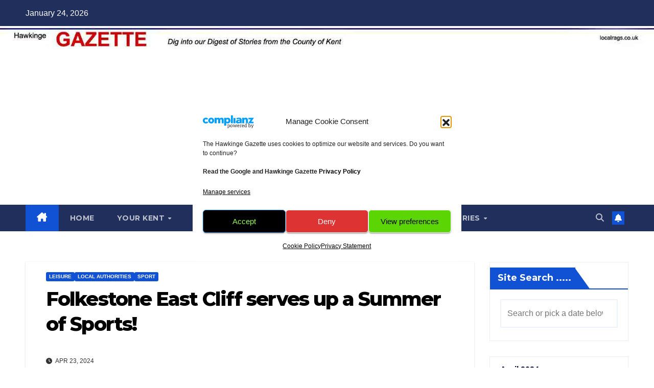

--- FILE ---
content_type: text/html; charset=UTF-8
request_url: https://www.yourweather.co.uk/getwid/25d395e93e380aadae327ad76ae96f7a
body_size: 2019
content:
<!DOCTYPE html><html><head><meta content="text/html; charset=UTF-8" http-equiv="Content-Type"/><meta content=en-GB name="lang"/><title>Weather in London p-32 i-2</title><meta content="noindex, nofollow" name="robots" /><meta content="no-cache" http-equiv="Cache-Control" /><style>img { border: none; }body#BwG {margin: 0;padding: 0;font-family: Arial, Helvetica, serif;}table, tr, td {margin: 0;padding: 0;border-collapse: collapse;-webkit-border-spacing: 0;-moz-border-spacing: 0;-ms-border-spacing: 0;-o-border-spacing: 0;-webkit-border-horizontal-spacing: 0px;-moz-border-horizontal-spacing: 0px;-ms-border-horizontal-spacing: 0px;-o-border-horizontal-spacing: 0px;-webkit-border-vertical-spacing: 0px;-moz-border-vertical-spacing: 0px;-ms-border-vertical-spacing: 0px;-o-border-vertical-spacing: 0px;}.new32 { width: 777px; float: left; background-color:#FFFFFF; font-family: Arial; }.new32 a { font-family: Arial; }.new32 #wlink { font-size: 13px; font-weight: 500; padding: 0; margin: 0; width: 100%; float: left;text-align: center; color: #009EE2; }.new32 #wlink .slink { width: 100%; float: left; display: block; text-align: center; padding: 4px 0; }.new32 #wlink .fondo td { width: 110px; float: left; text-align: center; }.new32 #wlink .fondo td span { width: 105px; float: left; display: block; color: #868686; margin-top: 1px; }.new32 #wlink .fondo td span.nomDay { font-size: 10px; font-weight: 700; text-transform: uppercase; text-align: center; text-overflow:ellipsis; white-space:nowrap; overflow:hidden; }.new32 #wlink .fondo td span.simbDay { height: 60px; }.new32 #wlink .fondo td span.temps span { width: 49%; float: left; font-size: 15px; font-weight: 500; }.new32 #wlink .fondo td span.temps span.TMax { text-align: right; margin-right: 1%; color: #EB1924; }.new32 #wlink .fondo td span.temps span.TMin { text-align: left; margin-left: 1%; color: #0076BA; }.new32 #wlink .fondo td span.simbWind { height: 28px; }.new32 #wlink .fondo td span.numWind { font-size: 11px; font-weight: 500; }.new32 #wlink .fondo td span.nomData .tipo { width: 55px; float: left; font-size: 10px; font-weight: 500; text-align: right; padding: 1px 0; margin-right: 5px; }.new32 #wlink .fondo td span.nomData .data { width: 44px; float: left; font-size: 11px; font-weight: 700; text-align: left; }.new32 #wlink .fondo td span.nomAO { font-size: 10px; font-weight: 500; }.new32 #wlink .fondo td span.dataAO { font-size: 11px; font-weight: 700; }.new32 #wlink .fondo td span.dataAO span { width: 50px; float: left; display: inline-block; }.new32 #wlink .fondo td span.dataAO span.SalSL,.new32 #wlink .fondo td span.dataAO span.EntraSL { text-align: right; }.new32 #wlink .fondo td span.dataAO span.SalSL span,.new32 #wlink .fondo td span.dataAO span.EntraSL span { width: 10px; float: right; }.new32 #wlink .fondo td span.simbDay21 { height: 60px; }.new32 #wlink .fondo td span.simbDay21 img { margin-top: 11px; }.new32 #wlink .fondo td span.dataAO { font-size: 11px; font-weight: 700; }.new32 #wlink .fondo td div.iconuv {width: 30%; float: left; }.new32 #wlink .fondo td div.iconuv span { width: 25px; height: 24px; float: right; margin-top: 6px; font-size: 10px; font-weight: 500; }.new32 #wlink .fondo td div.iconuv span svg { width: 25px; height: 25px; }.new32 #wlink .fondo td div.datosuv { width: 69%; float: left; }.new32 #wlink .fondo td div.datosuv span { width: auto; height: 15px; margin-left: 0.5em; font-size: 10px; font-weight: 500; }.new32 .nomP { width: 98%; float: left; margin: 7px 10px 2px 0; font-size: 10px; font-weight: 500; text-align: right; color: #868686; font-family: Arial; line-height: 18px;}.new32 .nomP a { width: auto; float: right; display: inline-block; padding-left: 5px; font-size: 10px; color: #009EE2; }.new32 .nomP .titleA { display: none; }.new32:hover .nomP .titleA { display: inline-block; font-size: 10px; font-weight: 500; padding: 1px 0 0 10px; float: left; text-align: left;}.new32:hover .nomP .rota { position: absolute; top: 60px; left: -27px;text-align: center; transform: rotate(-90deg); display: block; z-index: 2; width: 65px; padding: 0; }.new32 .nomP.margt { margin: 8px 0px 2px 0; width: 97%;}</style></head><body id="BwG" style="background-color:#FFFFFF;"><div id="father"><table id="webwid" class="webwid new32"><tr><td><a id="wlink" href="https://www.yourweather.co.uk/weather_London-Europe-United+Kingdom-London--1-34032.html?utm_source=widget&utm_medium=referral" target="_blank"><span class="slink">Folkestone weather outlook</span><table class="fondo"><tr><td><span class="nomDay">Today</span><span class="simbDay"><img src="https://www.yourweather.co.uk/img/widget/g/2/new/big-6.png" alt="Dust haze with clear sky"></span><span class="temps"><span class="TMax">9°</span><span class="TMin">5°</span></span><span class="simbWind"><img src="https://www.yourweather.co.uk/img/widget/wind/52.png" alt="Moderate southeast wind" /></span><span class="numWind">12 - 28 mph</span><span class="nomData"><span class="tipo">Pressure:</span><span class="data">993hPa</span></span></td><td><span class="nomDay">Sunday</span><span class="simbDay"><img src="https://www.yourweather.co.uk/img/widget/g/2/new/big-6.png" alt="Dust haze with clear sky"></span><span class="temps"><span class="TMax">9°</span><span class="TMin">4°</span></span><span class="simbWind"><img src="https://www.yourweather.co.uk/img/widget/wind/44.png" alt="Moderate southeast wind" /></span><span class="numWind">8 - 22 mph</span><span class="nomData"><span class="tipo">Pressure:</span><span class="data">994hPa</span></span></td><td><span class="nomDay">Monday</span><span class="simbDay"><img src="https://www.yourweather.co.uk/img/widget/g/2/new/big-4.png" alt="Partly cloudy"></span><span class="temps"><span class="TMax">7°</span><span class="TMin">3°</span></span><span class="simbWind"><img src="https://www.yourweather.co.uk/img/widget/wind/43.png" alt="Moderate east wind" /></span><span class="numWind">9 - 22 mph</span><span class="nomData"><span class="tipo">Pressure:</span><span class="data">1001hPa</span></span></td><td><span class="nomDay">Tuesday</span><span class="simbDay"><img src="https://www.yourweather.co.uk/img/widget/g/2/new/big-9.png" alt="Fog"></span><span class="temps"><span class="TMax">8°</span><span class="TMin">4°</span></span><span class="simbWind"><img src="https://www.yourweather.co.uk/img/widget/wind/60.png" alt="Strong southeast wind" /></span><span class="numWind">16 - 34 mph</span><span class="nomData"><span class="tipo">Pressure:</span><span class="data">986hPa</span></span></td><td><span class="nomDay">Wednesday</span><span class="simbDay"><img src="https://www.yourweather.co.uk/img/widget/g/2/new/big-6.png" alt="Dust haze with clear sky"></span><span class="temps"><span class="TMax">10°</span><span class="TMin">4°</span></span><span class="simbWind"><img src="https://www.yourweather.co.uk/img/widget/wind/44.png" alt="Moderate southeast wind" /></span><span class="numWind">11 - 23 mph</span><span class="nomData"><span class="tipo">Pressure:</span><span class="data">990hPa</span></span></td><td><span class="nomDay">Thursday</span><span class="simbDay"><img src="https://www.yourweather.co.uk/img/widget/g/2/new/big-6.png" alt="Dust haze with clear sky"></span><span class="temps"><span class="TMax">9°</span><span class="TMin">4°</span></span><span class="simbWind"><img src="https://www.yourweather.co.uk/img/widget/wind/52.png" alt="Moderate southeast wind" /></span><span class="numWind">11 - 24 mph</span><span class="nomData"><span class="tipo">Pressure:</span><span class="data">979hPa</span></span></td><td><span class="nomDay">Friday</span><span class="simbDay"><img src="https://www.yourweather.co.uk/img/widget/g/2/new/big-6.png" alt="Dust haze with clear sky"></span><span class="temps"><span class="TMax">9°</span><span class="TMin">3°</span></span><span class="simbWind"><img src="https://www.yourweather.co.uk/img/widget/wind/47.png" alt="Moderate west wind" /></span><span class="numWind">9 - 22 mph</span><span class="nomData"><span class="tipo">Pressure:</span><span class="data">986hPa</span></span></td></tr></table></a><div class="nomP "><span class="titleA ">yourweather.co.uk</span><svg xmlns="http://www.w3.org/2000/svg" width="74" height="16" viewBox="0 0 200 23"><g fill="#009EE2" fill-rule="evenodd"><path d="M143.3 8.2c0-1.8-1.3-2.7-3.4-2.7h-4.2V11h4.2c2.2 0 3.4-1 3.4-2.7zm7.2 14.8h-7.4l-4.6-7h-2.8v7h-6.4V0h11c3.4 0 5.9 1 7.4 2.5 1.4 1.3 2 3 2 5.4 0 3.5-1.8 5.9-4.7 7l5.5 8.1zm43-11.5c0-3.7-2.6-5.8-6.4-5.8h-2.6v11.6h2.6c3.8 0 6.4-2 6.4-5.8zm6.5 0c0 6.6-4.8 11.5-13.1 11.5h-8.7V0h8.8c8.2 0 13 4.7 13 11.4zm-39 2.4h11V9h-11V5.4H173V0h-18.5v23h18.7v-5.4h-12.4v-3.7zM12.1 9L6.7 0H0v23h6.2V9.9l6 8.9 5.9-9V23h6.3V0h-6.7l-5.5 8.9zm40.2-3.3h7V23h6.3V5.6h6.9V0H52.4v5.6zm31 8.3h11V9h-11V5.4h12.1V0H77v23h18.7v-5.4H83.3v-3.7zm-47 3.7h12.4V23H30.2V0h18.4v5.4H36.5V9h11v5h-11v3.7z"/><path d="M118.4 20.4l3.9 1-1.2-4a15 15 0 0 1-2.7 3z"/><path d="M111.5 23a11.5 11.5 0 1 1 0-23 11.5 11.5 0 0 1 0 23zm7-11.6l-.7-1.4 1-1.3-1.5-.8.2-1.6h-1.7l-.6-1.5-1.5.8-1.3-1-.8 1.5-1.6-.2v1c1.2.3 2.1 1 2.7 2.1 1 0 1.8.5 2.4 1.2 1 .1 2 .7 2.6 1.5l.9-.3zm-3.7 4.5c1.1 0 2-1 2-2 0-1.8-1-2.1-2-2.1h-.6l-.3-.6c-.3-.4-.7-.6-1.3-.6-.3 0-.6 0-1 .2v-.4a2.8 2.8 0 0 0-2.9-2.2h-.2a2.7 2.7 0 0 0-2.5 2.6v.4a1 1 0 0 0-.4 0c-1 .3-1.8 1.3-1.8 2.4 0 1.2 1.2 2.2 2.4 2.3h8.6z"/></g></svg><a href="https://www.yourweather.co.uk/weather_London-Europe-United+Kingdom-London--1-34032.html?utm_source=widget&utm_medium=referral" title="Folkestone weather outlook" target="_blank">+info</a></div></div></td></tr></table></div></body></html>

--- FILE ---
content_type: text/html; charset=utf-8
request_url: https://www.google.com/recaptcha/api2/aframe
body_size: 267
content:
<!DOCTYPE HTML><html><head><meta http-equiv="content-type" content="text/html; charset=UTF-8"></head><body><script nonce="_2OrN3isWeEo7OCNwBLLuQ">/** Anti-fraud and anti-abuse applications only. See google.com/recaptcha */ try{var clients={'sodar':'https://pagead2.googlesyndication.com/pagead/sodar?'};window.addEventListener("message",function(a){try{if(a.source===window.parent){var b=JSON.parse(a.data);var c=clients[b['id']];if(c){var d=document.createElement('img');d.src=c+b['params']+'&rc='+(localStorage.getItem("rc::a")?sessionStorage.getItem("rc::b"):"");window.document.body.appendChild(d);sessionStorage.setItem("rc::e",parseInt(sessionStorage.getItem("rc::e")||0)+1);localStorage.setItem("rc::h",'1769270124056');}}}catch(b){}});window.parent.postMessage("_grecaptcha_ready", "*");}catch(b){}</script></body></html>

--- FILE ---
content_type: application/javascript; charset=utf-8
request_url: https://fundingchoicesmessages.google.com/f/AGSKWxW1oRR5Ma8tNSWWIq-uG8L9eH7JE7uieAMpltolfbJ8sRKuRZ5Z3N0RcLtKLg5ORSFyqt39pq7e0p0rbgmeafAqwK7QUS9LrFJh1DcH03BToyl3TYsSrOrEX-CyHRbS97zDyYpt0wz6e8YbESn-YfWJAAYVAjNKszDHfz1goIiBtnGsEW-G6mq-xjZF/_/showadvertising./ads/flash_/adnotice._ad_integration..728x90-
body_size: -1290
content:
window['7bbc4136-4858-4859-b635-10f3bf999808'] = true;